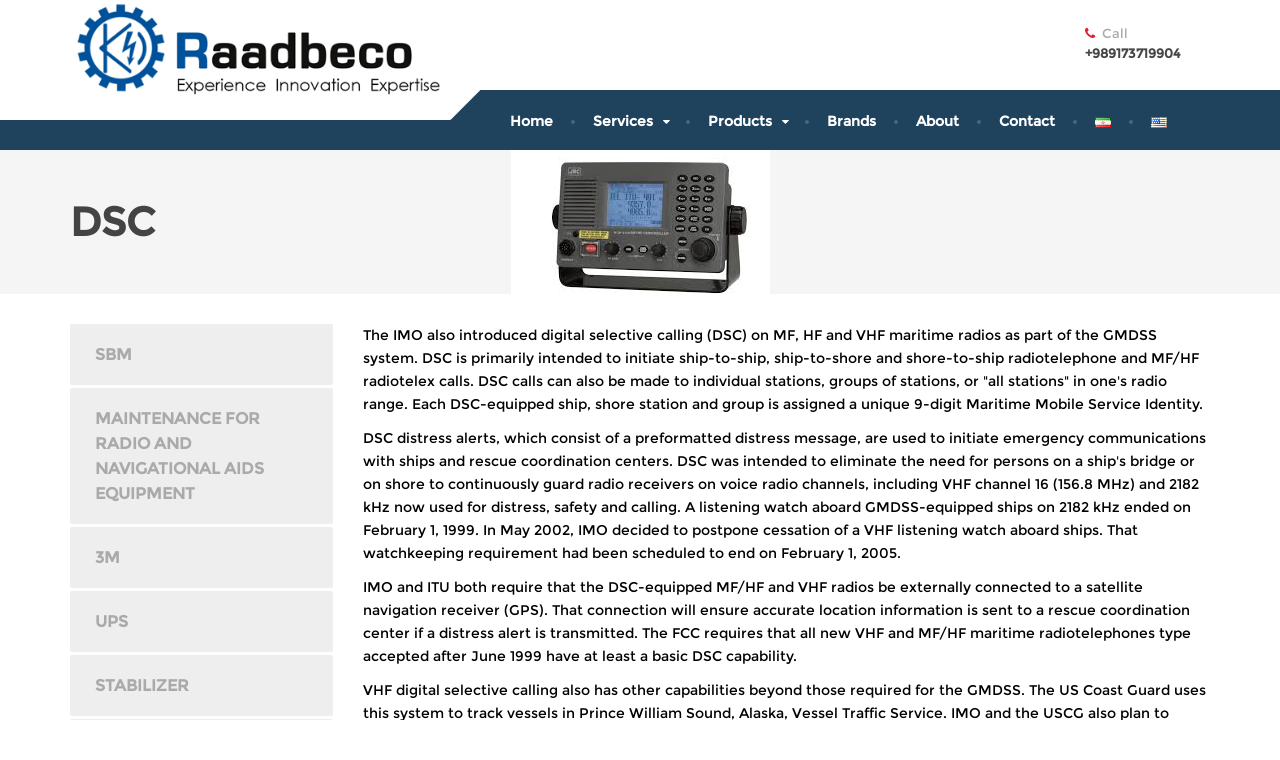

--- FILE ---
content_type: text/html; charset=UTF-8
request_url: http://www.raadbeco.com/en/dsc1/
body_size: 8986
content:

<!DOCTYPE html>
<html lang="en-US">
	<head>
		<meta charset="UTF-8" />
		<meta name="viewport" content="width=device-width, initial-scale=1.0" />
		<link rel="pingback" href="http://www.raadbeco.com/xmlrpc.php" />

		<title>DSC &#8211; RAADBECO</title>
<link rel='dns-prefetch' href='//fonts.googleapis.com' />
<link rel='dns-prefetch' href='//s.w.org' />
<link rel="alternate" type="application/rss+xml" title="RAADBECO &raquo; Feed" href="http://www.raadbeco.com/en/feed/" />
<link rel="alternate" type="application/rss+xml" title="RAADBECO &raquo; Comments Feed" href="http://www.raadbeco.com/en/comments/feed/" />
		<script type="text/javascript">
			window._wpemojiSettings = {"baseUrl":"https:\/\/s.w.org\/images\/core\/emoji\/11\/72x72\/","ext":".png","svgUrl":"https:\/\/s.w.org\/images\/core\/emoji\/11\/svg\/","svgExt":".svg","source":{"concatemoji":"http:\/\/www.raadbeco.com\/wp-includes\/js\/wp-emoji-release.min.js?ver=4.9.26"}};
			!function(e,a,t){var n,r,o,i=a.createElement("canvas"),p=i.getContext&&i.getContext("2d");function s(e,t){var a=String.fromCharCode;p.clearRect(0,0,i.width,i.height),p.fillText(a.apply(this,e),0,0);e=i.toDataURL();return p.clearRect(0,0,i.width,i.height),p.fillText(a.apply(this,t),0,0),e===i.toDataURL()}function c(e){var t=a.createElement("script");t.src=e,t.defer=t.type="text/javascript",a.getElementsByTagName("head")[0].appendChild(t)}for(o=Array("flag","emoji"),t.supports={everything:!0,everythingExceptFlag:!0},r=0;r<o.length;r++)t.supports[o[r]]=function(e){if(!p||!p.fillText)return!1;switch(p.textBaseline="top",p.font="600 32px Arial",e){case"flag":return s([55356,56826,55356,56819],[55356,56826,8203,55356,56819])?!1:!s([55356,57332,56128,56423,56128,56418,56128,56421,56128,56430,56128,56423,56128,56447],[55356,57332,8203,56128,56423,8203,56128,56418,8203,56128,56421,8203,56128,56430,8203,56128,56423,8203,56128,56447]);case"emoji":return!s([55358,56760,9792,65039],[55358,56760,8203,9792,65039])}return!1}(o[r]),t.supports.everything=t.supports.everything&&t.supports[o[r]],"flag"!==o[r]&&(t.supports.everythingExceptFlag=t.supports.everythingExceptFlag&&t.supports[o[r]]);t.supports.everythingExceptFlag=t.supports.everythingExceptFlag&&!t.supports.flag,t.DOMReady=!1,t.readyCallback=function(){t.DOMReady=!0},t.supports.everything||(n=function(){t.readyCallback()},a.addEventListener?(a.addEventListener("DOMContentLoaded",n,!1),e.addEventListener("load",n,!1)):(e.attachEvent("onload",n),a.attachEvent("onreadystatechange",function(){"complete"===a.readyState&&t.readyCallback()})),(n=t.source||{}).concatemoji?c(n.concatemoji):n.wpemoji&&n.twemoji&&(c(n.twemoji),c(n.wpemoji)))}(window,document,window._wpemojiSettings);
		</script>
		<style type="text/css">
img.wp-smiley,
img.emoji {
	display: inline !important;
	border: none !important;
	box-shadow: none !important;
	height: 1em !important;
	width: 1em !important;
	margin: 0 .07em !important;
	vertical-align: -0.1em !important;
	background: none !important;
	padding: 0 !important;
}
</style>
<link rel='stylesheet' id='contact-form-7-css'  href='http://www.raadbeco.com/wp-content/plugins/contact-form-7/includes/css/styles.css?ver=4.9.2' type='text/css' media='all' />
<link rel='stylesheet' id='siteorigin-panels-front-css'  href='http://www.raadbeco.com/wp-content/plugins/siteorigin-panels/css/front-flex.css?ver=2.6.1' type='text/css' media='all' />
<link rel='stylesheet' id='cargopress-main-css'  href='http://www.raadbeco.com/wp-content/themes/cargopress-pt/style.css?ver=1.7.0' type='text/css' media='all' />
<style id='cargopress-main-inline-css' type='text/css'>
/* WP Customizer start */
.header, .header .icon-box__title { color: #aaaaaa; }
.header .icon-box__subtitle { color: #474747; }
.top, .top-navigation .sub-menu > li > a { background-color: #f5f5f5; }
.top, .top-navigation .sub-menu > li > a { border-bottom-color: #ededed; }
.top-navigation .sub-menu > li > .sub-menu { border-left-color: #ededed; }
.top, .top-navigation > li > a, .top-navigation .sub-menu > li > a { color: #aaaaaa; }
.top-navigation > li > a:hover, .top-navigation > li > a:focus, .top-navigation .sub-menu > li > a:focus, .top-navigation .sub-menu > li > a:hover { color: #919191; }
.header__widgets, .header__logo, .header__container::before, .header__container::after, .header__logo::after { background-color: #ffffff; }
@media (max-width: 991px) { .header__container, .main-navigation .sub-menu>li>a { background-color: #ffffff; } }
.breadcrumbs { background-color: #ffffff; }
.breadcrumbs a::before, .breadcrumbs a::after { background-color: #e6e6e6; }
.breadcrumbs a { color: #444444; }
.breadcrumbs a:hover { color: #373737; }
.breadcrumbs { color: #aaaaaa; }
@media (min-width: 992px) { .header__container, .is-sticky-nav .header__navigation { background-color: #1f425d; } }
.navbar-toggle, .jumbotron { background-color: #1f425d; }
.navbar-toggle:hover { background-color: #062944; }
@media (min-width: 992px) { .social-icons__link, .social-icons__link:hover { color: #1f425d; } }
@media (min-width: 992px) { .main-navigation > li > a, .main-navigation .menu-item-has-children::after, .main-navigation > li:hover > a, .main-navigation > li:focus > a { color: #ffffff; } }
@media (min-width: 992px) { .main-navigation .menu-item-has-children:hover > a, .main-navigation .sub-menu > li > a, .main-navigation ul.sub-menu { background-color: #ffffff; } }
@media (min-width: 992px) { .main-navigation .sub-menu > li > a, .main-navigation .sub-menu .menu-item-has-children::after { color: #999999; } }
@media (min-width: 992px) { .main-navigation .menu-item-has-children:hover > a, .main-navigation .sub-menu > li > a:hover, .main-navigation .menu-item-has-children:hover::after, .main-navigation .sub-menu .menu-item-has-children:hover::after { color: #1f425d; } }
@media (max-width: 991px) { .main-navigation > li > a { color: #444444; } }
@media (max-width: 991px) { .main-navigation > li:hover > a, .main-navigation > li:focus > a { color: #1f425d; } }
@media (max-width: 991px) { .main-navigation .sub-menu > li > a { color: #999999; } }
@media (max-width: 991px) { .main-navigation .sub-menu > li > a:hover { color: #1f425d; } }
.main-title { background-image: url(""); }
.main-title h1, .main-title h2 { color: #444444; }
.main-title h3 { color: #aaaaaa; }
body, .widget_pw_icon_box .icon-box__subtitle { color: #919191; }
h1, h2, h3, h4, h5, h6, hentry__title, .hentry__title a, .page-box__title a { color: #444444; }
.header .icon-box .fa, .number-counter__icon, hr.hr-quote::after { color: #e21f2f; }
.latest-news__date, .sticky .btn--post, .main-navigation > .current-menu-item > a::after, .main-navigation > li:hover > a::after, .main-navigation > li:focus > a::after, body.woocommerce-page span.onsale, .woocommerce span.onsale { background-color: #e21f2f; }
.latest-news__date::after { border-top-color: #ce0b1b; }
.sticky .btn--post { border-color: #e21f2f; }
.btn-info, .btn-primary, .testimonial__quote::before, .widget_search .search-submit, .sidebar .widget_nav_menu ul > li.current-menu-item a, .pagination .current, body.woocommerce-page .widget_shopping_cart_content .buttons .checkout, body.woocommerce-page nav.woocommerce-pagination ul li span.current, body.woocommerce-page button.button.alt, body.woocommerce-page div.product .woocommerce-tabs ul.tabs li.active, body.woocommerce-page .woocommerce-error a.button, body.woocommerce-page .woocommerce-info a.button, body.woocommerce-page .woocommerce-message a.button, .woocommerce-cart .wc-proceed-to-checkout a.checkout-button, body.woocommerce-page #payment #place_order, body.woocommerce-page #review_form #respond input#submit, .woocommerce button.button.alt:disabled, .woocommerce button.button.alt:disabled:hover, .woocommerce button.button.alt:disabled[disabled], .woocommerce button.button.alt:disabled[disabled]:hover, .widget_calendar caption { background-color: #4ab9cf; }
.btn-info, .btn-primary, body.woocommerce-page .widget_shopping_cart_content .buttons .checkout { border-color: #4ab9cf; }
.btn-info:hover, .open > .btn-info.dropdown-toggle, .btn-info.active, .btn-info.focus, .btn-info:active, .btn-info:focus, .btn-primary:hover, .btn-primary:focus, .btn-primary:active, .open > .btn-primary.dropdown-toggle, .btn-primary.active, .btn-primary.focus, .widget_search .search-submit:hover, .widget_search .search-submit:focus, body.woocommerce-page .widget_shopping_cart_content .buttons .checkout:hover, body.woocommerce-page button.button.alt:hover, body.woocommerce-page .woocommerce-error a.button:hover, body.woocommerce-page .woocommerce-info a.button:hover, body.woocommerce-page .woocommerce-message a.button:hover, .woocommerce-cart .wc-proceed-to-checkout a.checkout-button:hover, body.woocommerce-page #payment #place_order:hover, body.woocommerce-page #review_form #respond input#submit:hover { background-color: #3dacc2; }
.btn-info:hover, .open > .btn-info.dropdown-toggle, .btn-info.active, .btn-info.focus, .btn-info:active, .btn-info:focus, .btn-primary:hover, .btn-primary:focus, .btn-primary:active, .open > .btn-primary.dropdown-toggle, .btn-primary.active, .btn-primary.focus, body.woocommerce-page .widget_shopping_cart_content .buttons .checkout:hover { border-color: #3dacc2; }
a, .latest-news--more-news::after, .widget_pw_icon_box .icon-box:hover .fa, body.woocommerce-page ul.products li.product a:hover img, .woocommerce ul.products li.product a:hover img, body.woocommerce-page ul.products li.product .price, .woocommerce ul.products li.product .price, body.woocommerce-page .star-rating, .woocommerce .star-rating, body.woocommerce-page div.product p.price, body.woocommerce-page p.stars a { color: #4ab9cf; }
a:hover, a:focus { color: #3dacc2; }
.widget_pw_icon_box .icon-box:hover, .logo-panel img:hover { border-bottom-color: #4ab9cf; }
.footer-top, .footer::before, .footer::after, .footer-top::before, .footer-top::after { background-color: #1f425d; }
.footer .icon-container--square, .footer .icon-container--circle { color: #1f425d; }
.footer-top__headings { color: #ffffff; }
.footer-top, .footer-top .textwidget { color: #9eb7cb; }
.footer .widget_nav_menu ul > li > a { color: #9eb7cb; }
.footer-bottom { background-color: #162f42; }
.footer-bottom { color: #577186; }
.footer-bottom a { color: #eeeeee; }
.footer-bottom a:hover { color: #fbfbfb; }
/* WP Customizer end */

			@media (min-width: 992px) {
				.header__logo {
					width: 380px;
				}
				.header__widgets {
					width: calc(100% - 380px);
				}
				.header__navigation {
					width: 100%;
				}
			}
			@media (min-width: 1200px) {
				.header__navigation {
					width: calc(100% - 410px);
					margin-left: 410px;
				}
			}
.main-title { background: #f5f5f5 linear-gradient(90deg, #f5f5f5, #eeeeee) }

			@media (min-width: 992px){
				.header__logo img {
					margin-top: 0px;
				}
			}

</style>
<link rel='stylesheet' id='google-fonts-css'  href='//fonts.googleapis.com/css?family=Roboto%3A400%2C700%7CSource+Sans+Pro%3A700%2C900&#038;subset=latin' type='text/css' media='all' />
<link rel='stylesheet' id='slb_core-css'  href='http://www.raadbeco.com/wp-content/plugins/simple-lightbox/client/css/app.css?ver=2.6.0' type='text/css' media='all' />
<script type='text/javascript' src='http://www.raadbeco.com/wp-includes/js/jquery/jquery.js?ver=1.12.4'></script>
<script type='text/javascript' src='http://www.raadbeco.com/wp-includes/js/jquery/jquery-migrate.min.js?ver=1.4.1'></script>
<script type='text/javascript' src='http://www.raadbeco.com/wp-content/themes/cargopress-pt/assets/js/modernizr.custom.24530.js'></script>
<script type='text/javascript' src='http://www.raadbeco.com/wp-content/themes/cargopress-pt/bower_components/picturefill/dist/picturefill.min.js?ver=1.2.0'></script>
<link rel='https://api.w.org/' href='http://www.raadbeco.com/wp-json/' />
<link rel="EditURI" type="application/rsd+xml" title="RSD" href="http://www.raadbeco.com/xmlrpc.php?rsd" />
<link rel="wlwmanifest" type="application/wlwmanifest+xml" href="http://www.raadbeco.com/wp-includes/wlwmanifest.xml" /> 
<meta name="generator" content="WordPress 4.9.26" />
<link rel="canonical" href="http://www.raadbeco.com/en/dsc1/" />
<link rel='shortlink' href='http://www.raadbeco.com/?p=1303' />
<link rel="alternate" type="application/json+oembed" href="http://www.raadbeco.com/wp-json/oembed/1.0/embed?url=http%3A%2F%2Fwww.raadbeco.com%2Fen%2Fdsc1%2F" />
<link rel="alternate" type="text/xml+oembed" href="http://www.raadbeco.com/wp-json/oembed/1.0/embed?url=http%3A%2F%2Fwww.raadbeco.com%2Fen%2Fdsc1%2F&#038;format=xml" />
		<style type="text/css">.recentcomments a{display:inline !important;padding:0 !important;margin:0 !important;}</style>
		<link rel="shortcut icon" href="http://www.raadbeco.com/wp-content/uploads/2016/05/LOGO.png">                <style type="text/css" media="all"
                       id="siteorigin-panels-layouts-head">/* Layout 1303 */ #pgc-1303-0-0 { width:100%;width:calc(100% - ( 0 * 30px ) ) } #pl-1303 .so-panel { margin-bottom:30px } #pl-1303 .so-panel:last-child { margin-bottom:0px } @media (max-width:991px){ #pg-1303-0.panel-no-style, #pg-1303-0.panel-has-style > .panel-row-style { -webkit-flex-direction:column;-ms-flex-direction:column;flex-direction:column } #pg-1303-0 .panel-grid-cell { margin-right:0 } #pg-1303-0 .panel-grid-cell { width:100% } #pl-1303 .panel-grid-cell { padding:0 } #pl-1303 .panel-grid .panel-grid-cell-empty { display:none } #pl-1303 .panel-grid .panel-grid-cell-mobile-last { margin-bottom:0px }  } </style>	</head>

	<body class="page-template-default page page-id-1303 sticky-navigation siteorigin-panels siteorigin-panels-before-js">
	<div class="boxed-container">

	
	<div class="header__container">
		<div class="container">
			<header class="header" role="banner">
				<div class="header__logo">
					<a href="http://www.raadbeco.com/en">
												<img src="http://www.raadbeco.com/wp-content/uploads/2016/11/logo.jpg" alt="RAADBECO" srcset="http://www.raadbeco.com/wp-content/uploads/2016/11/logo.jpg, http://localhost/daar/wp-content/uploads/2016/05/LOGO.png 2x" class="img-responsive"  width="468" height="120"  />
											</a>
					<button type="button" class="navbar-toggle" data-toggle="collapse" data-target="#cargopress-navbar-collapse">
						<span class="navbar-toggle__text">MENU</span>
						<span class="navbar-toggle__icon-bar">
							<span class="icon-bar"></span>
							<span class="icon-bar"></span>
							<span class="icon-bar"></span>
						</span>
					</button>
				</div>
				<div class="header__navigation  js-sticky-offset">
					<nav class="collapse  navbar-collapse" role="navigation" aria-label="Main Menu" id="cargopress-navbar-collapse">
						<ul id="menu-main" class="main-navigation  js-main-nav  js-dropdown" role="menubar"><li id="menu-item-892" class="menu-item menu-item-type-post_type menu-item-object-page menu-item-home menu-item-892"><a href="http://www.raadbeco.com/en/">Home</a></li>
<li id="menu-item-919" class="menu-item menu-item-type-post_type menu-item-object-page menu-item-has-children menu-item-919" aria-haspopup="true" aria-expanded="false" tabindex="0"><a href="http://www.raadbeco.com/en/services-2/">Services</a>
<ul class="sub-menu" role="menu">
	<li id="menu-item-920" class="menu-item menu-item-type-post_type menu-item-object-page menu-item-920"><a href="http://www.raadbeco.com/en/shore-based-maintenancesbm/">SBM</a></li>
	<li id="menu-item-1244" class="menu-item menu-item-type-post_type menu-item-object-page menu-item-1244"><a href="http://www.raadbeco.com/en/gmdss/">GMDSS</a></li>
	<li id="menu-item-952" class="menu-item menu-item-type-post_type menu-item-object-page menu-item-952"><a href="http://www.raadbeco.com/en/3m/">3M</a></li>
	<li id="menu-item-922" class="menu-item menu-item-type-post_type menu-item-object-page menu-item-922"><a href="http://www.raadbeco.com/en/supply/">MAINTENANCE FOR RADIO AND NAVIGATIONAL AIDS EQUIPMENT</a></li>
	<li id="menu-item-951" class="menu-item menu-item-type-post_type menu-item-object-page menu-item-951"><a href="http://www.raadbeco.com/en/customer-club/">Customer Club</a></li>
</ul>
</li>
<li id="menu-item-949" class="menu-item menu-item-type-post_type menu-item-object-page menu-item-has-children menu-item-949" aria-haspopup="true" aria-expanded="false" tabindex="0"><a href="http://www.raadbeco.com/en/products/">Products</a>
<ul class="sub-menu" role="menu">
	<li id="menu-item-921" class="menu-item menu-item-type-post_type menu-item-object-page menu-item-921"><a href="http://www.raadbeco.com/en/ups-2/">UPS</a></li>
	<li id="menu-item-948" class="menu-item menu-item-type-post_type menu-item-object-page menu-item-948"><a href="http://www.raadbeco.com/en/stabilizer/">Stabilizer</a></li>
</ul>
</li>
<li id="menu-item-947" class="menu-item menu-item-type-post_type menu-item-object-page menu-item-947"><a href="http://www.raadbeco.com/en/brands-2/">Brands</a></li>
<li id="menu-item-950" class="menu-item menu-item-type-post_type menu-item-object-page menu-item-950"><a href="http://www.raadbeco.com/en/about/">About</a></li>
<li id="menu-item-946" class="menu-item menu-item-type-post_type menu-item-object-page menu-item-946"><a href="http://www.raadbeco.com/en/contact-us-2/">Contact</a></li>
<li id="menu-item-891-fa" class="lang-item lang-item-55 lang-item-fa lang-item-first no-translation menu-item menu-item-type-custom menu-item-object-custom menu-item-891-fa"><a href="http://www.raadbeco.com/" hreflang="fa-IR" lang="fa-IR"><img src="[data-uri]" title="فارسی" alt="فارسی" /></a></li>
<li id="menu-item-891-en" class="lang-item lang-item-58 lang-item-en current-lang menu-item menu-item-type-custom menu-item-object-custom menu-item-891-en"><a href="http://www.raadbeco.com/en/dsc1/" hreflang="en-US" lang="en-US"><img src="[data-uri]" title="English" alt="English" /></a></li>
</ul>					</nav>
				</div>
				<div class="header__widgets">
				<div class="widget  widget-icon-box">

		<div class="icon-box">

		<i class="fa  fa-phone"></i>
		<h4 class="icon-box__title">Call</h4>
		<span class="icon-box__subtitle">+989173719904</span>

		</div>

</div>				</div>
							</header>
		</div>
	</div>
<div class="main-title" style="background-image: url(http://www.raadbeco.com/wp-content/uploads/2017/05/dsc.jpg); background-position: center center; background-repeat: no-repeat; background-attachment: scroll">
	<div class="container">
		
		<h1 class="main-title__primary">DSC</h1>
			</div>
</div>
	<div class="container">
		<div class="row">
			<main class="col-xs-12  col-md-9  col-md-push-3" role="main">
				
				<article class="clearfix post-1303 page type-page status-publish has-post-thumbnail hentry">
					<div class="hentry__content">
						<div id="pl-1303"  class="panel-layout" ><div id="pg-1303-0"  class="panel-grid panel-no-style" ><div id="pgc-1303-0-0"  class="panel-grid-cell" ><div id="panel-1303-0-0-0" class="so-panel widget widget_black-studio-tinymce widget_black_studio_tinymce panel-first-child panel-last-child" data-index="0" ><div class="textwidget"><p style="text-align: left;"><span style="color: #000000;">The IMO also introduced digital selective calling (DSC) on MF, HF and VHF maritime radios as part of the GMDSS system. DSC is primarily intended to initiate ship-to-ship, ship-to-shore and shore-to-ship radiotelephone and MF/HF radiotelex calls. DSC calls can also be made to individual stations, groups of stations, or "all stations" in one's radio range. Each DSC-equipped ship, shore station and group is assigned a unique 9-digit Maritime Mobile Service Identity.</span></p>
<p style="text-align: left;"><span style="color: #000000;">DSC distress alerts, which consist of a preformatted distress message, are used to initiate emergency communications with ships and rescue coordination centers. DSC was intended to eliminate the need for persons on a ship's bridge or on shore to continuously guard radio receivers on voice radio channels, including VHF channel 16 (156.8 MHz) and 2182 kHz now used for distress, safety and calling. A listening watch aboard GMDSS-equipped ships on 2182 kHz ended on February 1, 1999. In May 2002, IMO decided to postpone cessation of a VHF listening watch aboard ships. That watchkeeping requirement had been scheduled to end on February 1, 2005.</span></p>
<p style="text-align: left;"><span style="color: #000000;">IMO and ITU both require that the DSC-equipped MF/HF and VHF radios be externally connected to a satellite navigation receiver (GPS). That connection will ensure accurate location information is sent to a rescue coordination center if a distress alert is transmitted. The FCC requires that all new VHF and MF/HF maritime radiotelephones type accepted after June 1999 have at least a basic DSC capability.</span></p>
<p style="text-align: left;"><span style="color: #000000;">VHF digital selective calling also has other capabilities beyond those required for the GMDSS. The US Coast Guard uses this system to track vessels in Prince William Sound, Alaska, Vessel Traffic Service. IMO and the USCG also plan to require ships carry a Universal Shipborne automatic identification system, which will be DSC-compatible. Countries having a GMDSS A1 Area should be able to identify and track AIS-equipped vessels in its waters without any additional radio equipment. A DSC-equipped radio cannot be interrogated and tracked unless that option was included by the manufacturer, and unless the user configures it to allow tracking.</span></p>
<p style="text-align: left;"><span style="color: #000000;">GMDSS telecommunications equipment should not be reserved for emergency use only. The International Maritime Organization encourages mariners to use GMDSS equipment for routine as well as safety telecommunications.</span></p>
<p style="text-align: left;"> </p>
<p style="text-align: center;"><img class="alignnone  wp-image-1287" src="http://www.raadbeco.com/wp-content/uploads/2017/05/DSC60_PD.jpg" alt="" width="603" height="321" /> </p>
</div></div></div></div></div>					</div>
									</article>

				
			</main>

							<div class="col-xs-12  col-md-3  col-md-pull-9">
					<div class="sidebar" role="complementary">
						<div class="widget  widget_nav_menu"><div class="menu-tools-container"><ul id="menu-tools" class="menu"><li id="menu-item-1011" class="menu-item menu-item-type-post_type menu-item-object-page menu-item-1011"><a href="http://www.raadbeco.com/en/shore-based-maintenancesbm/">SBM</a></li>
<li id="menu-item-1013" class="menu-item menu-item-type-post_type menu-item-object-page menu-item-1013"><a href="http://www.raadbeco.com/en/supply/">MAINTENANCE FOR RADIO AND NAVIGATIONAL AIDS EQUIPMENT</a></li>
<li id="menu-item-1010" class="menu-item menu-item-type-post_type menu-item-object-page menu-item-1010"><a href="http://www.raadbeco.com/en/3m/">3M</a></li>
<li id="menu-item-1012" class="menu-item menu-item-type-post_type menu-item-object-page menu-item-1012"><a href="http://www.raadbeco.com/en/ups-2/">UPS</a></li>
<li id="menu-item-1008" class="menu-item menu-item-type-post_type menu-item-object-page menu-item-1008"><a href="http://www.raadbeco.com/en/stabilizer/">Stabilizer</a></li>
<li id="menu-item-1047" class="menu-item menu-item-type-post_type menu-item-object-page menu-item-1047"><a href="http://www.raadbeco.com/en/power-2/">Top ELIGIBLE Importing and Retail of Navigation Equipment  Company</a></li>
<li id="menu-item-1078" class="menu-item menu-item-type-post_type menu-item-object-page menu-item-1078"><a href="http://www.raadbeco.com/en/telecommunication-terrestrial/">Persian Gulf Science and Technology Park Technology Unit in the field of telecommunications electronics and marine services</a></li>
<li id="menu-item-1009" class="menu-item menu-item-type-post_type menu-item-object-page menu-item-1009"><a href="http://www.raadbeco.com/en/customer-club/">Customer Club</a></li>
</ul></div></div>					</div>
				</div>
			
		</div>
	</div>


	<footer class="footer" role="contentinfo">
				<div class="footer-top">
			<div class="container">
				<div class="row">
					<div class="col-xs-12  col-md-3"><div class="widget  widget_black_studio_tinymce"><h6 class="footer-top__headings">ABOUT OUR COMPANY</h6><div class="textwidget"><h4 style="text-align: left;"><span style="color: #333333;"><a style="color: #333333;" href="http://www.raadbeco.com/wp-content/uploads/2016/11/footer-logo-1.png"><img class="alignnone wp-image-1106 size-full" src="http://www.raadbeco.com/wp-content/uploads/2016/11/footer-logo-1.png" width="250" height="89" /></a></span></h4>
<p style="text-align: left;"><span style="color: #ffffff;">Raad Bushehr Engineering Co.(Raadbeco) excels in providing state of the art engineering solutions for Marine and Power sectors.</span></p>
</div></div></div><div class="col-xs-12  col-md-3"><div class="widget  widget_nav_menu"><h6 class="footer-top__headings">BUSINESS AREAS</h6><div class="menu-services-container"><ul id="menu-services" class="menu"><li id="menu-item-977" class="menu-item menu-item-type-post_type menu-item-object-page menu-item-977"><a href="http://www.raadbeco.com/en/shore-based-maintenancesbm/">SBM</a></li>
<li id="menu-item-1536" class="menu-item menu-item-type-post_type menu-item-object-page menu-item-1536"><a href="http://www.raadbeco.com/en/gmdss/">GMDSS</a></li>
<li id="menu-item-1552" class="menu-item menu-item-type-post_type menu-item-object-page menu-item-1552"><a href="http://www.raadbeco.com/en/3m/">3M</a></li>
<li id="menu-item-978" class="menu-item menu-item-type-post_type menu-item-object-page menu-item-978"><a href="http://www.raadbeco.com/en/supply/">MAINTENANCE FOR RADIO AND NAVIGATIONAL AIDS EQUIPMENT</a></li>
<li id="menu-item-1537" class="menu-item menu-item-type-post_type menu-item-object-page menu-item-1537"><a href="http://www.raadbeco.com/en/brands-2/">Brands</a></li>
<li id="menu-item-975" class="menu-item menu-item-type-post_type menu-item-object-page menu-item-975"><a href="http://www.raadbeco.com/en/customer-club/">Customer Club</a></li>
</ul></div></div></div><div class="col-xs-12  col-md-3"><div class="widget  widget_black_studio_tinymce"><h6 class="footer-top__headings">CONTACT INFO</h6><div class="textwidget"><p style="text-align: left;"><span style="color: #ffffff;"><strong>Address</strong>: No 1, First Floor, Mobaraki Building, Laleh 9 Alley Janbazan Street, Bushehr, Iran</span></p>
<p style="text-align: left;"><span style="color: #ffffff;"> <strong>Phone</strong>: +98-77-33540020 (2 line) </span></p>
<p style="text-align: left;"><span style="color: #ffffff;"><strong>Fax</strong>:+98-77-33540022</span></p>
<p style="text-align: left;"><span style="color: #ffffff;"><strong>Mail</strong>: info [@] raadbeco.com</span></p>
</div></div></div>				</div>
			</div>
		</div>
				<div class="footer-bottom">
			<div class="container">
				<div class="footer-bottom__left">
					© .Copyright 2016, RAADBECO . All rights reserved				</div>
				<div class="footer-bottom__right">
					Designed By RAADBECO				</div>
			</div>
		</div>
	</footer>
	</div><!-- end of .boxed-container -->

	<script type='text/javascript'>
/* <![CDATA[ */
var wpcf7 = {"apiSettings":{"root":"http:\/\/www.raadbeco.com\/wp-json\/contact-form-7\/v1","namespace":"contact-form-7\/v1"},"recaptcha":{"messages":{"empty":"Please verify that you are not a robot."}}};
/* ]]> */
</script>
<script type='text/javascript' src='http://www.raadbeco.com/wp-content/plugins/contact-form-7/includes/js/scripts.js?ver=4.9.2'></script>
<script type='text/javascript' src='http://www.raadbeco.com/wp-includes/js/underscore.min.js?ver=1.8.3'></script>
<script type='text/javascript'>
/* <![CDATA[ */
var CargoPressVars = {"pathToTheme":"http:\/\/www.raadbeco.com\/wp-content\/themes\/cargopress-pt"};
/* ]]> */
</script>
<script type='text/javascript' src='http://www.raadbeco.com/wp-content/themes/cargopress-pt/assets/js/main.min.js?ver=1.7.0'></script>
<script type='text/javascript' src='http://www.raadbeco.com/wp-content/themes/cargopress-pt/vendor/proteusthemes/wai-aria-walker-nav-menu/wai-aria.js'></script>
<script type='text/javascript' src='http://www.raadbeco.com/wp-includes/js/wp-embed.min.js?ver=4.9.26'></script>
<script type="text/javascript" id="slb_context">/* <![CDATA[ */if ( !!window.jQuery ) {(function($){$(document).ready(function(){if ( !!window.SLB ) { {$.extend(SLB, {"context":["public","user_guest"]});} }})})(jQuery);}/* ]]> */</script>
<script type="text/javascript">document.body.className = document.body.className.replace("siteorigin-panels-before-js","");</script>	</body>
</html>